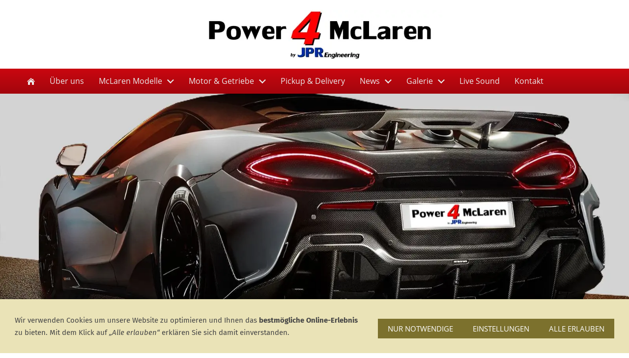

--- FILE ---
content_type: text/html; charset=utf-8
request_url: https://power4mclaren.de/content/mclaren-modelle/mclaren-600-lt/
body_size: 7317
content:
<!DOCTYPE html> <html lang="de" class="sqr"> <head> <meta charset="UTF-8"> <title>Power4Mclaren McLaren 600 LT - </title> <meta name="viewport" content="width=device-width, initial-scale=1.0"> <link rel="canonical" href="https://power4mclaren.de/content/mclaren-modelle/mclaren-600-lt/"> <link rel="icon" sizes="16x16" href="../../../images/pictures/system/15.png?w=16&amp;h=16&amp;r=3&amp;s=2ba7d81ddd83d7562fcb1a3919b4b94d8bad8aa0"> <link rel="icon" sizes="32x32" href="../../../images/pictures/system/15.png?w=32&amp;h=32&amp;r=3&amp;s=a2c9aa36ce4061e741bde80db49b81dee692fd39"> <link rel="icon" sizes="48x48" href="../../../images/pictures/system/15.png?w=48&amp;h=48&amp;r=3&amp;s=d2ed2439490910631d2969a5aab3bbc25d55ecc4"> <link rel="icon" sizes="96x96" href="../../../images/pictures/system/15.png?w=96&amp;h=96&amp;r=3&amp;s=b84cdc0f3579654325ffa48e7b5c69533cae1901"> <link rel="icon" sizes="144x144" href="../../../images/pictures/system/15.png?w=144&amp;h=144&amp;r=3&amp;s=df09ed43e239a0b17a81f1009d11d06ea82f3e18"> <link rel="icon" sizes="196x196" href="../../../images/pictures/system/power4mclaren.png?w=192&amp;h=192&amp;r=3&amp;s=bfb9fc374ba63c4614dafb60f0925725972949ce"> <link rel="apple-touch-icon" sizes="152x152" href="../../../images/pictures/system/power4mclaren.png?w=152&amp;h=152&amp;r=3&amp;s=a0bea26de2fd987eefec822e380bc711410068b4"> <link rel="apple-touch-icon" sizes="167x167" href="../../../images/pictures/system/power4mclaren.png?w=167&amp;h=167&amp;r=3&amp;s=72c37cd646dffdda489cf76ec172fdc39972f59c"> <link rel="apple-touch-icon" href="../../../images/pictures/system/power4mclaren.png?w=180&amp;h=180&amp;r=3&amp;s=90bdaf3f2311592bb9a6474bba3731bb36521fbc"> <meta name="generator" content="www.frankencom.net"> <meta name="author" content="Hubertus Dziuk"> <meta name="copyright" content="www.frankencom.de - Hubertus Dziuk"> <meta name="description" content="35 Jahren Erfahrung im professionellen Motortuning -Mercedes, Porsche, BMW, Bentley, Lamborghini, Maserati und McLaren."> <meta name="keywords" content="McLaren, Mc Laren Leitungssteigerung, power4mclaren, McLaren Tuning, McLaren Leistungs-Optimierung, McLaren Kennfeldoptimierung"> <link rel="stylesheet" href="../../../classes/plugins/ngpluginlightbox/css/"> <link rel="stylesheet" href="../../../classes/plugins/ngplugintypography/css/"> <link rel="stylesheet" href="../../../classes/plugins/ngpluginlazyload/css/style.css"> <link rel="stylesheet" href="../../../classes/plugins/ngplugincookiewarning/css/"> <link rel="stylesheet" href="../../../classes/plugins/ngpluginlayout/ngpluginlayoutflexr/css/"> <link rel="stylesheet" href="../../../classes/plugins/ngpluginparagraph/ngpluginparagraphtext/css/sqrstyle.css"> <link rel="stylesheet" href="../../../classes/plugins/ngpluginparagraph/ngpluginparagraphtable/css/"> <link rel="stylesheet" href="../../../classes/plugins/ngplugincontainer/ngplugincontainertab/css/"> <link rel="stylesheet" href="../../../classes/plugins/ngpluginparagraph/ngpluginparagraphslider/css/style.css"> <link rel="stylesheet" href="../../../classes/plugins/ngplugintypography/css/fjallaone.css"> <link rel="stylesheet" href="../../../classes/plugins/ngplugintypography/css/roboto.css"> <script src="../../../js/jquery.js"></script> <script src="../../../classes/plugins/ngpluginlightbox/js/lightbox.js"></script> <script src="../../../classes/plugins/ngpluginlazyload/js/lazyload.js"></script> <script src="../../../classes/plugins/ngpluginprotectpictures/js/protectpictures.js"></script> <script src="../../../classes/plugins/ngplugincookiewarning/js/"></script> <script src="../../../classes/plugins/ngpluginlayout/ngpluginlayoutflexr/js/sliderfixed.js"></script> <script src="../../../classes/plugins/ngpluginlayout/ngpluginlayoutflexr/js/super.js"></script> <script src="../../../classes/plugins/ngplugincontainer/ngplugincontainertab/js/tab.js"></script> <script src="../../../classes/plugins/ngpluginparagraph/ngpluginparagraphslider/js/slider.js"></script> <style> <!-- #w7e370c062703bbbad04665663244726 .ngpluginslidernext { background-image: url(../../../classes/plugins/ngpluginparagraph/ngpluginparagraphslider/img/?f=nextdefault&ca=ffffff&cb=000000);} #w7e370c062703bbbad04665663244726 .ngpluginsliderprev { background-image: url(../../../classes/plugins/ngpluginparagraph/ngpluginparagraphslider/img/?f=prevdefault&ca=ffffff&cb=000000);} #w7e370c062703bbbad04665663244726 .ngpluginslidercontrols a { background-image: url(../../../classes/plugins/ngpluginparagraph/ngpluginparagraphslider/img/?f=bulletdefault&ca=afafaf&cb=d7d7d7); } #w7e370c062703bbbad04665663244726 .ngpluginsliderh2 span { background: rgba(0,0,0,0.5); padding: 0 4px } #w7e370c062703bbbad04665663244726 .ngpluginsliderh1 { font: 36px Raleway,Verdana,Helvetica,sans-serif; color: #ffffff; text-shadow: 1px 1px 3px #000000; } #w7e370c062703bbbad04665663244726 .ngpluginsliderh2 { font: 18px Raleway,Verdana,Helvetica,sans-serif; color: #ffffff; text-transform: uppercase; padding-top: 4px; } #w7e370c062703bbbad04665663244726 .ngpluginslidercaptions { padding: 20px; } --> </style> </head> <body> <div id="outercontainer"> <div id="filltop"> <div id="logocontainer"> <div id="logo"><a href="../../"><img width="520" height="100" src="../../../images/pictures/w7e19190c09150003617488df04835b4/Logo1.jpg?w=520&amp;h=100&amp;s=160f7df024eccdba07f9adc1e26cfee023ce528e" alt="" ></a></div> </div> <div id="navplaceholder"></div> <div id="navcontainer"> <div id="nav" data-animate="true"> <div> <a href="#" class="sqrnavhide">MENÜ</a> <a href="#" class="sqrnavshow">MENÜ</a> </div> <ul> <li class="sqrnavhome"><a title="Startseite" href="../../../"><span>Startseite</span></a></li> <li> <a href="../../ueber-uns/"> <span>Über uns</span> </a> </li> <li> <a href="../"> <span>McLaren Modelle</span> </a> <div class="sqrnavfill"> <div> <ul> <li> <a href="../mclaren-540/"> <span>McLaren 540</span> </a> </li> <li> <a href="../mclaren-570/"> <span>McLaren 570</span> </a> </li> <li> <a href="../mclaren-570-umbau-gt4/"> <span>McLaren 570S GT4</span> </a> </li> <li> <a href="./"> <span>McLaren 600 LT</span> </a> </li> <li> <a href="../mclaren-atura/"> <span>McLaren Artura</span> </a> </li> <li> <a href="../mclaren-650/"> <span>McLaren 650</span> </a> </li> <li> <a href="../mclaren-675/"> <span>McLaren 675</span> </a> </li> <li> <a href="../mclaren-720/"> <span>McLaren 720</span> </a> </li> <li> <a href="../mclaren-750-s/"> <span>McLaren 750 S</span> </a> </li> <li> <a href="../mclaren-765-lt/"> <span>McLaren 765 LT</span> </a> </li> <li> <a href="../mclaren-gt/"> <span>McLaren GT</span> </a> </li> <li> <a href="../mclaren-mp4-12c/"> <span>McLaren MP4-12C</span> </a> </li> </ul> </div> </div> </li> <li> <a href="../../motor-und-getriebe-technick/"> <span>Motor &amp; Getriebe</span> </a> <div class="sqrnavfill"> <div> <ul> <li> <a href="../../motor-und-getriebe-technick/motor/"> <span>Motor</span> </a> </li> <li> <a href="../../motor-und-getriebe-technick/getriebe/"> <span>Getriebe</span> </a> </li> <li> <a href="../../motor-und-getriebe-technick/bremsen/"> <span>Bremsen</span> </a> </li> <li> <a href="../../motor-und-getriebe-technick/auspuff/"> <span>Auspuff</span> </a> </li> </ul> </div> </div> </li> <li> <a href="../../pickup-_-delivery/"> <span>Pickup &amp; Delivery</span> </a> </li> <li> <a href="../../news/"> <span>News</span> </a> <div class="sqrnavfill"> <div> <ul> <li> <a href="../../news/scc-lahr/"> <span>SCC Lahr</span> </a> </li> <li> <a href="../../news/scc500-zweibruecken/"> <span>SCC500 Zweibrücken</span> </a> </li> <li> <a href="../../news/scc500-lausitzring/"> <span>SCC500 Lausitzring</span> </a> </li> <li> <a href="../../news/doerr-group-day/"> <span>Dörr Group Day</span> </a> </li> <li> <a href="../../news/tuner-grand-prix-hockenheim/"> <span>Tuner Grand Prix Hockenheim</span> </a> </li> </ul> </div> </div> </li> <li> <a href="../../galerie/"> <span>Galerie</span> </a> <div class="sqrnavfill"> <div> <ul> <li> <a href="../../galerie/bilder/"> <span>Bilder</span> </a> </li> <li> <a href="../../galerie/videos/"> <span>Videos</span> </a> </li> </ul> </div> </div> </li> <li> <a href="../../live-sound/"> <span>Live Sound</span> </a> </li> <li> <a href="../../kontakt/"> <span>Kontakt</span> </a> </li> </ul> </div> </div> <div id="eyecatchercontainer"> <div id="eyecatcher" data-mobilewidth="1024" data-size="0" data-ratiodesktop="3.000" data-ratiomobile="1.778" data-autoprogress="3"> <div id="eyecatcherstage"> <img class="eyecatcherchild" src="../../../images/pictures/w7e1b080e1414003e625f37fbe9178ef/600LT%20rear%20mod.jpg?w=1920&amp;r=1&amp;s=f67801b10a68d7b527a0f61c69b9718983a8878a" data-src-desktop="../../../images/pictures/w7e1b080e1414003e625f37fbe9178ef/600LT%20rear%20mod.jpg?w=1920&amp;r=1&amp;s=f67801b10a68d7b527a0f61c69b9718983a8878a" data-src-mobile="../../../images/pictures/w7e1b080e1414003e625f37fbe9178ef/600LT%20rear%20mod.jpg?w=1024&amp;r=6&amp;s=8858c9460cc68383f8fa01e95a841e588b981fb9" alt=""> </div> </div> </div> </div> <div id="contentcontainercontainer"> <div id="contentcontainer" > <div id="contentbox"> <div id="maincontainer"> <div id="main" class="sqrmain1col "> <div id="content"> <div class="sqrallwaysboxed " > <a class="ngpar" id="ngparw7e370c060d2901b5904665663244726"></a> <div class="paragraph" style="margin-bottom:30px;"> <p style="font-family:'Times New Roman',Times,Georgia,serif;font-size:16px"><span style="font-family:'Fjalla One',Verdana,Helvetica,sans-serif;font-size:36px;color:#b3a341">McLaren 600LT</span></p> <div class="clearfix"></div> </div> </div> <div class="sqrallwaysboxed " > <a class="ngpar" id="ngparw7e410e0a111e7ebee42130305070463"></a> <div class="paragraph" style=""><div class="tablecontainer"><table class="paragraphtable paragraphtablealtrows" style="width:100%;"><thead><tr><th class="header" style="width:22.75%;"> <p><span style="font-family:Verdana,Geneva,sans-serif;font-size:12px">Tech. Daten</span></p> </th><th class="header" style="width:22.75%;"> <p><span style="font-family:Verdana,Geneva,sans-serif;font-size:12px">Herstellerangaben:</span></p> </th><th class="header" style="width:22.75%;"> <p><span style="font-family:Verdana,Geneva,sans-serif;font-size:12px">Software</span></p> </th><th class="header" style="width:22.75%;"> <p><span style="font-family:Verdana,Geneva,sans-serif;font-size:12px">Software + Downpipes + Turbo</span></p> </th></tr></thead><tbody><tr><td style="width:22.75%;"> <p>Motor</p> </td><td style="width:22.75%;"> <p>M838TE</p> </td><td style="width:22.75%;"> &nbsp; </td><td style="width:22.75%;"> &nbsp; </td></tr><tr><td style="width:22.75%;"> <p>Hubraum (cm³)</p> </td><td style="width:22.75%;"> <p>3.799</p> </td><td style="width:22.75%;"> &nbsp; </td><td style="width:22.75%;"> &nbsp; </td></tr><tr><td style="width:22.75%;"> <p>Max. U/min</p> </td><td style="width:22.75%;"> <p>8.500</p> </td><td style="width:22.75%;"> &nbsp; </td><td style="width:22.75%;"> &nbsp; </td></tr><tr><td style="width:22.75%;"> <p>Leistung</p> </td><td style="width:22.75%;"> <p>600 PS bei 7.500 U/min</p> </td><td style="width:22.75%;"> <p>700 PS (+130 PS)</p> </td><td style="width:22.75%;"> <p>850 PS (+125 PS)</p> </td></tr><tr><td style="width:22.75%;"> </td><td style="width:22.75%;"> <p>441 Kw</p> </td><td style="width:22.75%;"> <p>515 Kw (+ 74 kW) </p> </td><td style="width:22.75%;"> <p>625 Kw (+92 Kw)</p> </td></tr><tr><td style="width:22.75%;"> <p>Drehmoment</p> </td><td style="width:22.75%;"> <p>620 Nm bei 5.500 bis 6500 U/min</p> </td><td style="width:22.75%;"> <p>830 Nm (+180 Nm) </p> </td><td style="width:22.75%;"> <p>940 Nm (+ 100 Nm)</p> </td></tr></tbody></table></div></div> </div> <div class="sqrallwaysboxed " > <a class="ngpar" id="ngparw7e410e0a111eac23442130305070463"></a> <div class="paragraph" style=""><div class="tablecontainer"><table class="paragraphtable paragraphtablealtrows" style="width:100%;"><thead><tr><th class="header" style="width:22.75%;"> <p><span style="font-size:12px">Fahrleistungen:</span></p> </th><th class="header" style="width:22.75%;"> &nbsp; </th><th class="header" style="width:22.75%;"> &nbsp; </th><th class="header" style="width:22.75%;"> &nbsp; </th></tr></thead><tbody><tr><td style="width:22.75%;"> <p>Höchstgeschwindigkeit </p> </td><td style="width:22.75%;"> <p>328 km/h</p> </td><td style="width:22.75%;"> <p>k. A.</p> </td><td style="width:22.75%;"> &nbsp; </td></tr><tr><td style="width:22.75%;"> <p>0-100 km/h </p> </td><td style="width:22.75%;"> <p>3,5 Sek.</p> </td><td style="width:22.75%;"> <p>2,9 Sek.</p> </td><td style="width:22.75%;"> <p>2,8 Sek.</p> </td></tr><tr><td style="width:22.75%;"> <p>0-200 km/h </p> </td><td style="width:22.75%;"> <p>10,5 Sek. </p> </td><td style="width:22.75%;"> <p>7,7 Sek.</p> </td><td style="width:22.75%;"> <p>7,0 Sek.</p> </td></tr><tr><td style="width:22.75%;"> <p>100-200 km/h </p> </td><td style="width:22.75%;"> <p>5,8 Sek.</p> </td><td style="width:22.75%;"> <p>4,8 Sek.</p> </td><td style="width:22.75%;"> <p>4,0 - 4,2 Sek.</p> </td></tr><tr><td style="width:22.75%;"> <p>0-300 km/h</p> </td><td style="width:22.75%;"> <p>k. A. </p> </td><td style="width:22.75%;"> <p>19,8 Sek.</p> </td><td style="width:22.75%;"> <p>16,7 Sek.</p> </td></tr></tbody></table></div></div> </div> <div class="tabs_default sqrmobilefullwidth"> <ul class="sqrmobileboxedimportant tab"> <li><a href="#w7e78090f132c000fbd4b2b5286c9d91" class="tabselected">Software + Downpipes</a></li> <li><a href="#w7e78090f132c000fb51b517b36dc0a4">Software + Downpipes + Turboumbau</a></li> <li><a href="#w7e78090f132c000fb2a14f0d0581fac">Fahrwerk</a></li> <li><a href="#w7e78090f132c000fba80ca67d76a444">Stahl-Bremsscheiben</a></li> <li><a href="#w7e78090f132c000fb58754768f5946c">Diagnose</a></li> </ul> <div class="tabcontainer sqrdesktopremovebox"> <div class="tabarea" id="w7e78090f132c000fbd4b2b5286c9d91"> <div class="sqrallwaysboxed " > <a class="ngpar" id="ngparw7e370c0717217e8de04665663244726"></a> <div class="paragraph" style=""> <p style="font-family:Calibri,Candara,'Segoe','Segoe UI',Optima,Arial,sans-serif"><span style="font-family:'Fira Sans',Helvetica,sans-serif;color:#000000">200 HJS Katalysator Euro 6 Beschichtung</span><span style="font-family:Calibri,Candara,'Segoe','Segoe UI',Optima,Arial,sans-serif"><br></span><span style="font-family:'Fira Sans',Helvetica,sans-serif;color:#000000">für weniger Abgasgegendruck</span><span style="font-family:Calibri,Candara,'Segoe','Segoe UI',Optima,Arial,sans-serif"><br></span><span style="font-family:'Fira Sans',Helvetica,sans-serif;color:#000000">(für Export und Rennstrecke)</span></p><p style="font-family:Calibri,Candara,'Segoe','Segoe UI',Optima,Arial,sans-serif"><span style="font-family:'Fira Sans',Helvetica,sans-serif;color:#000000">Leistung ca. + 15 PS</span></p> <div class="clearfix"></div> </div> </div> </div> <div class="tabarea tabareaclosed" id="w7e78090f132c000fb51b517b36dc0a4"> <div class="sqrallwaysboxed " > <a class="ngpar" id="ngparw7e370c071528c6bb604665663244726"></a> <div class="paragraph" style=""> <p style="font-family:Calibri,Candara,'Segoe','Segoe UI',Optima,Arial,sans-serif"><span style="font-family:'Fira Sans',Helvetica,sans-serif;color:#000000">Wie vor plus:</span><span style="font-family:Calibri,Candara,'Segoe','Segoe UI',Optima,Arial,sans-serif"><br></span><span style="font-family:'Fira Sans',Helvetica,sans-serif;color:#000000">Turboladerumbau für mehr Luftmasse und höheren Ladedruck</span><span style="font-family:Calibri,Candara,'Segoe','Segoe UI',Optima,Arial,sans-serif"><br></span><span style="font-family:'Fira Sans',Helvetica,sans-serif;color:#000000">mit geänderter Wasserkühlung, </span><span style="font-family:Calibri,Candara,'Segoe','Segoe UI',Optima,Arial,sans-serif"><br></span><span style="font-family:'Fira Sans',Helvetica,sans-serif;color:#000000">größerem Ölkühler und</span><span style="font-family:Calibri,Candara,'Segoe','Segoe UI',Optima,Arial,sans-serif"><br></span><span style="font-family:'Fira Sans',Helvetica,sans-serif;color:#000000">bearbeiteter Wasserpumpe mit größerem Durchsatz</span></p><p style="font-family:Calibri,Candara,'Segoe','Segoe UI',Optima,Arial,sans-serif"><span style="font-family:'Fira Sans',Helvetica,sans-serif;color:#000000">McLaren 600LT 725 PS plus 125 PS = 850 PS / 900 Nm</span></p> <div class="clearfix"></div> </div> </div> <div class="sqrmobilefullwidth " > <a class="ngpar" id="ngparw7e370c0715290dcb904665663244726"></a> <div class="paragraph" style=""><div style="position: relative"> <a title="" href="../../../images/pictures/Turbo-Kit.jpg" class="gallery"> <img alt="" data-src="../../../images/pictures/Turbo-Kit.jpg?w=1158&amp;h=726&amp;s=976d4ec1dfc222cec8b3d9e93cb608c26c08b4b9" src="../../../classes/plugins/ngpluginlazyload/img/trans.gif" class="picture nglazyload" width="1158" height="726" style="width:100%;height:auto;" > </a> <div class="sqrmobileboxed"> </div> </div></div> </div> </div> <div class="tabarea tabareaclosed" id="w7e78090f132c000fb2a14f0d0581fac"> <div class="sqrallwaysboxed " > <a class="ngpar" id="ngparw7e370c071527d098f04665663244726"></a> <div class="paragraph" style=""> <p style="font-family:Calibri,Candara,'Segoe','Segoe UI',Optima,Arial,sans-serif"><span style="font-family:'Fira Sans',Helvetica,sans-serif;color:#000000">Für sportlich ambitionierte Fahrer (auch Rennstrecke)</span><span style="font-family:Calibri,Candara,'Segoe','Segoe UI',Optima,Arial,sans-serif"><br></span><span style="font-family:'Fira Sans',Helvetica,sans-serif;color:#000000">in verschiedenen Stufen nach Kunden-Wunsch ausführbar.</span><span style="font-family:Calibri,Candara,'Segoe','Segoe UI',Optima,Arial,sans-serif"><br></span><span style="font-family:'Fira Sans',Helvetica,sans-serif;color:#000000">Tieferlegung 15 bis 20 MM (Spezialanfertigung)</span><span style="font-family:Calibri,Candara,'Segoe','Segoe UI',Optima,Arial,sans-serif"><br></span><span style="font-family:'Fira Sans',Helvetica,sans-serif;color:#000000">Spur-, Sturz- und Höhenveränderung für perfekte Straßenlage.</span></p><p style="font-family:Calibri,Candara,'Segoe','Segoe UI',Optima,Arial,sans-serif"><span style="font-family:'Fira Sans',Helvetica,sans-serif;color:#000000">Von optimierter Straßentauglichkeit bis zur reinen Rennabstimmung.</span><span style="font-family:Calibri,Candara,'Segoe','Segoe UI',Optima,Arial,sans-serif"><br></span><span style="font-family:'Fira Sans',Helvetica,sans-serif;color:#000000">Das für McLaren typische Untersteuern wird komplett eliminiert.</span></p> <div class="clearfix"></div> </div> </div> <div class="sqrmobilefullwidth " > <a class="ngpar" id="ngparw7e370c0715281718604665663244726"></a> <div class="paragraph" style=""><div style="position: relative"> <img alt="" data-src="../../../images/pictures/w7e2b1b10063a0019cc445bf49fe1ee0/Gusenbauer%20350.jpg?w=830&amp;h=350&amp;s=1dcdbf7b9ba838621decb473e1a799735176e8d4" src="../../../classes/plugins/ngpluginlazyload/img/trans.gif" class="picture nglazyload" width="830" height="350" style="width:100%;height:auto;" > <div class="sqrmobileboxed"> </div> </div></div> </div> <div class="sqrallwaysboxed " > <a class="ngpar" id="ngparw7e370c07152851e1c04665663244726"></a> <div class="paragraph" style=""> <p style="font-family:Calibri,Candara,'Segoe','Segoe UI',Optima,Arial,sans-serif"><span style="font-family:'Fira Sans',Helvetica,sans-serif">Werner Gusenbauer - DCMS GmbH </span></p> <div class="clearfix"></div> </div> </div> <div class="sqrallwaysboxed " > <a class="ngpar" id="ngparw7e370c0715288cbb404665663244726"></a> <div class="paragraph" style=""> <p style="font-family:Calibri,Candara,'Segoe','Segoe UI',Optima,Arial,sans-serif"><span style="font-weight:bold;font-family:'Fira Sans',Helvetica,sans-serif">Meine Rezension:</span></p><p style="font-family:Calibri,Candara,'Segoe','Segoe UI',Optima,Arial,sans-serif"><span style="font-family:'Fira Sans',Helvetica,sans-serif;color:#000000">Ich durfte den McLaren 570 S von Power4McLaren zweimal auf meiner</span><span style="font-family:Calibri,Candara,'Segoe','Segoe UI',Optima,Arial,sans-serif"><br></span><span style="font-family:'Fira Sans',Helvetica,sans-serif;color:#000000">Hausstrecke, der Nordschleife testen. Nach Optimierung des Fahrwerks</span><span style="font-family:Calibri,Candara,'Segoe','Segoe UI',Optima,Arial,sans-serif"><br></span><span style="font-family:'Fira Sans',Helvetica,sans-serif;color:#000000">sowie weiterer Leistungssteigerung auf inzwischen 760 PS war der </span><span style="font-family:Calibri,Candara,'Segoe','Segoe UI',Optima,Arial,sans-serif"><br></span><span style="font-family:'Fira Sans',Helvetica,sans-serif;color:#000000">Supersportler nicht nur deutlich spurtstärker – Stichwort „Anfahrt </span><span style="font-family:Calibri,Candara,'Segoe','Segoe UI',Optima,Arial,sans-serif"><br></span><span style="font-family:'Fira Sans',Helvetica,sans-serif;color:#000000">Schwedenkreuz mit 275 km/h“ sondern auch das McLaren typische</span><span style="font-family:Calibri,Candara,'Segoe','Segoe UI',Optima,Arial,sans-serif"><br></span><span style="font-family:'Fira Sans',Helvetica,sans-serif;color:#000000">Untersteuern mit der leicht unterdimensionierten Vorderachsbereifung </span><span style="font-family:Calibri,Candara,'Segoe','Segoe UI',Optima,Arial,sans-serif"><br></span><span style="font-family:'Fira Sans',Helvetica,sans-serif;color:#000000">225/35 R 19 komplett verschwunden. </span></p><p style="font-family:Calibri,Candara,'Segoe','Segoe UI',Optima,Arial,sans-serif"><span style="font-family:'Fira Sans',Helvetica,sans-serif;color:#000000">Gratulation an Joachim Reiling, </span><span style="font-family:Calibri,Candara,'Segoe','Segoe UI',Optima,Arial,sans-serif"><br></span><span style="font-family:'Fira Sans',Helvetica,sans-serif;color:#000000">dem unermüdlichen Tüftler und Gründer von Power4McLaren zu dieser</span><span style="font-family:Calibri,Candara,'Segoe','Segoe UI',Optima,Arial,sans-serif"><br></span><span style="font-family:'Fira Sans',Helvetica,sans-serif;color:#000000">respektablen Leistung – ein nun für überschaubares Budget veredelter</span><span style="font-family:Calibri,Candara,'Segoe','Segoe UI',Optima,Arial,sans-serif"><br></span><span style="font-family:'Fira Sans',Helvetica,sans-serif;color:#000000">Supersportwagen absolut alltagstauglich.</span></p><p style="font-family:Calibri,Candara,'Segoe','Segoe UI',Optima,Arial,sans-serif"><span style="font-family:'Fira Sans',Helvetica,sans-serif;color:#000000">Werner Gusenbauer</span><span style="font-family:Calibri,Candara,'Segoe','Segoe UI',Optima,Arial,sans-serif"><br></span><span style="font-family:'Fira Sans',Helvetica,sans-serif;color:#000000">DCMS GmbH</span></p> <div class="clearfix"></div> </div> </div> </div> <div class="tabarea tabareaclosed" id="w7e78090f132c000fba80ca67d76a444"> <div class="sqrallwaysboxed " > <a class="ngpar" id="ngparw7e370c0715276ed5804665663244726"></a> <div class="paragraph" style=""> <p style="font-family:Calibri,Candara,'Segoe','Segoe UI',Optima,Arial,sans-serif"><span style="font-weight:bold;font-family:'Fira Sans',Helvetica,sans-serif">Austausch-Bremsscheiben Set Stahl</span></p><p style="font-family:Calibri,Candara,'Segoe','Segoe UI',Optima,Arial,sans-serif"><span style="font-family:'Fira Sans',Helvetica,sans-serif;color:#000000">gewichtsoptimierte Stahlbremsscheiben für Sporteinsatz </span><br><span style="font-family:'Fira Sans',Helvetica,sans-serif;color:#000000">mit spezieller Lüftungstechnik für geringeres Fading</span><br><span style="font-family:'Fira Sans',Helvetica,sans-serif;color:#000000">gleiche Bremswirkung wie bei der Keramik-Bremse</span><br><span style="font-family:'Fira Sans',Helvetica,sans-serif;color:#000000">besseres Ansprechverhalten der kalten Bremse</span><br><span style="font-family:'Fira Sans',Helvetica,sans-serif;color:#000000">original Bremssättel werden beibehalten</span><br><span style="font-family:'Fira Sans',Helvetica,sans-serif;color:#000000">einfache Tausch-Montage</span><br><span style="font-family:'Fira Sans',Helvetica,sans-serif;color:#000000">besseres Kosten/Nutzenverhältnis</span></p><p style="font-family:Calibri,Candara,'Segoe','Segoe UI',Optima,Arial,sans-serif"><span style="font-family:'Fira Sans',Helvetica,sans-serif;color:#000000">Preis auf Anfrage</span></p> <div class="clearfix"></div> </div> </div> <div class="sqrmobilefullwidth " > <a class="ngpar" id="ngparw7e370c07152795d1904665663244726"></a> <div class="paragraph" style=""><div style="position: relative"> <img alt="" data-src="../../../images/pictures/w7e310a101b260024d04cf56377152c7/Bremsscheiben%20v-h.jpg?w=1158&amp;h=405&amp;s=262421f3a9daa708328b445fab8a6977e7f32a98" src="../../../classes/plugins/ngpluginlazyload/img/trans.gif" class="picture nglazyload" width="1158" height="405" style="width:100%;height:auto;" > <div class="sqrmobileboxed"> </div> </div></div> </div> <div class="sqrallwaysboxed " > <a class="ngpar" id="ngparw7e370c06132334b3804665663244726"></a> <div class="paragraph" style=""> <p><span style="color:#000000">Alle Angaben zu Motorleistung, Drehmoment und Fahrleistungen sind Richtwerte</span><br><span style="color:#000000">die je nach Serienzustand des angelieferten Fahrzeuges und klimatischen Bedingungen </span><br><span style="color:#000000">wie Außentemperatur und Luftfeuchtigtigkeit variieren können. </span><br><br><span style="color:#000000">Deswegen wird bei jedem Fahrzeug eine Eingangs- und Ausgangsmessung durchgeführt.</span><br><span style="color:#000000">Da diese Werte von Fahrzeug zu Fahrzeug unterschiedlich sind kann so dokumentiert werden wie sich die Leistungswerte verändern. Wir machen deswegen keine festen Angaben zu den neuen Leistungswerten sondern geben an welcher Leistungszuwachs erzielt wird.</span></p><p><span style="color:#000000">Die individuelle Motor-Applikation ist zeitaufwendig. Deswegen benötigen wir jedes Fahrzeug für 3 bis 4 Tage. </span></p><p><span style="color:#000000">Die Preise für Ihren Typ bitte anfragen.</span></p> <div class="clearfix"></div> </div> </div> </div> <div class="tabarea tabareaclosed" id="w7e78090f132c000fb58754768f5946c"> <div class="sqrmobilefullwidth " > <a class="ngpar" id="ngparw7e46030b372a11cf164583267705181"></a> <div class="paragraph" style="margin-bottom:30px;"><div style="position: relative"> <img alt="" data-src="../../../images/pictures/w7e46030d2d1a0039eb5f8530dd2b3a9/McLaren-Diagnose2.jpg?w=1158&amp;h=323&amp;s=69ec33edb4451c76925f10c3fcd8d6e5d8d7fcc4" src="../../../classes/plugins/ngpluginlazyload/img/trans.gif" class="picture nglazyload" width="1158" height="323" style="width:100%;height:auto;" > <div class="sqrmobileboxed"> </div> </div></div> </div> <div class="sqrallwaysboxed " > <a class="ngpar" id="ngparw7e46030b372a37bb564583267705181"></a> <div class="paragraph" style="margin-bottom:30px;"> <p style="font-style:italic;font-family:Roboto,Tahoma,Helvetica,sans-serif;font-size:24px;text-align:center"><span style="font-family:'Fira Sans',Helvetica,sans-serif">Power4McLaren steht für höchste Qualität.</span></p><p style="font-family:Roboto,Tahoma,Helvetica,sans-serif;font-size:16px;text-align:justify"><span style="font-family:'Fira Sans',Helvetica,sans-serif">Wir sind stets dabei unsere Hard- sowie Software zu aktualisieren, um Ihnen einen noch besseren Service anbieten zu können. Durch unser Diagnosegerät ist es uns möglich, vor- sowie nach dem Tuning alle gängigen Modelle des Premium-Herstellers McLaren innerhalb nur kürzester Zeit präzise auf Fehler zu untersuchen. Zusätzlich kann das Fahrzeug in den Prüfstand-Modus versetzt werden, um die anliegende Leistung exakt zu messen. Dies ist ein essentieller Prozessschritt, durch den wir Ihnen die lange Haltbarkeit und optimale Funktionsfähigkeit des Motors gewährleisten können. Nur so ist es uns möglich, Ihnen nachhaltiges Tuning anzubieten und die bestmögliche Leistung Ihres Fahrzeugs zu entfalten.</span></p> <div class="clearfix"></div> </div> </div> <div class="sqrallwaysboxed " > <a class="ngpar" id="ngparw7e46030b372a5bf2264583267705181"></a> <div class="paragraph" style="margin-bottom:30px;"><div class="tablecontainer"><table class="paragraphtable" style="width:100%;"><tbody><tr><td style="width:47.67%;text-align:center;vertical-align:middle;"> <a href="../../../images/pictures/w7e46030d2d1a0039eb5f8530dd2b3a9/IMG_20200530_132340.jpg" class="gallery"><img data-src="../../../images/pictures/w7e46030d2d1a0039eb5f8530dd2b3a9/IMG_20200530_132340.jpg?w=552&amp;s=dd59f605b28e303a24e37abcced37a3e6073b120" src="../../../classes/plugins/ngpluginlazyload/img/trans.gif" width="552" height="414" alt="" class="nglazyload" style="width:100%;height:auto;"></a> </td><td style="width:47.67%;text-align:center;vertical-align:middle;"> <a href="../../../images/pictures/w7e46030d2d1a0039eb5f8530dd2b3a9/IMG_20200530_132422.jpg" class="gallery"><img data-src="../../../images/pictures/w7e46030d2d1a0039eb5f8530dd2b3a9/IMG_20200530_132422.jpg?w=552&amp;s=1c025a3330058a1e5f816b7e431f87e140df01ee" src="../../../classes/plugins/ngpluginlazyload/img/trans.gif" width="552" height="414" alt="" class="nglazyload" style="width:100%;height:auto;"></a> </td></tr></tbody></table></div></div> </div> <div class="sqrallwaysboxed " > <a class="ngpar" id="ngparw7e46030b372a7e08064583267705181"></a> <div class="paragraph" style="margin-bottom:30px;"> <p style="font-family:Roboto,Tahoma,Helvetica,sans-serif;font-size:16px;text-align:justify"><span style="font-family:'Fira Sans',Helvetica,sans-serif">Bei Fragen rund um die Leistungsoptimierung Ihres Fahrzeugs können Sie sich jederzeit bei uns melden. Durch unsere 35-jährige Erfahrung im professionellen Motor-Tuning sind wir Ihr Experte für alle Modelle des Herstellers McLaren.</span></p> <div class="clearfix"></div> </div> </div> </div> </div> </div> <div class="sqrallwaysboxed " > <a class="ngpar" id="ngparw7e370c071e0c04a8804665663244726"></a> <div class="paragraph" style=""> <p style="font-size:12px"><span style="font-size:16px">Alle Angaben zu Motorleistung, Drehmoment und Fahrleistungen sind Richtwerte</span><span style="font-size:12px"><span style="font-size:16px"/><br></span><span style="font-size:16px">die je nach Zustand des angelieferten Fahrzeuges und den klimatischen Bedingungen: </span><span style="font-size:12px"><span style="font-size:16px"/><br></span><span style="font-size:16px">Außentemperatur, Luftfeuchtigkeit und montierten Reifen variieren können. </span><span style="font-size:12px"><span style="font-size:16px"/><br><br></span><span style="font-size:16px">Deswegen wird bei jedem Fahrzeug eine Eingangs- und Ausgangsmessung durchgeführt.</span></p><p style="font-size:13.3333333333333px"><span style="font-size:16px">Die individuelle Motor-Applikation ist zeitaufwendig. Deswegen benötigen wir jedes Fahrzeug für 3 bis 4 Tage. </span><span style="font-size:13.3333333333333px"><span style="font-size:16px"/><br></span><span style="font-size:16px">Die Preise für Ihren Typ bitte anfragen.</span></p> <div class="clearfix"></div> </div> </div> <div class="sqrmobilefullwidth " > <a class="ngpar" id="ngparw7e370c062703bbbad04665663244726"></a> <div class="paragraph" style=""><div class="ngpluginslider" id="w7e370c062703bbbad04665663244726" data-delay="0"> <div class="ngpluginsliderstage" data-ratio="1.7777777777778"> <ul> <li> <img alt="" src="../../../images/pictures/w7e1b080e1414003e625f37fbe9178ef/600LT%20open.jpg?w=1200&amp;h=675&amp;r=6&amp;s=a7a71c0b922b832f34e2e7ccd05521623de3cbfe" width="1200" height="675"> <div class="ngpluginslidercaptions ngpluginsilderbottomleft"> <div class="ngpluginsliderh1"><span>McLaren</span></div><div class="ngpluginsliderh2"><span>600LT</span></div></div> </li> <li> <img alt="" src="../../../images/pictures/w7e1b080e1414003e625f37fbe9178ef/600LT%20rear%20mod.jpg?w=1200&amp;h=675&amp;r=6&amp;s=2b9c981fe4e79fe593ba5c96e0d99d79e93625a4" width="1200" height="675"> <div class="ngpluginslidercaptions ngpluginsilderbottomleft"> <div class="ngpluginsliderh1"><span>McLaren</span></div><div class="ngpluginsliderh2"><span>600LT</span></div></div> </li> </ul> <a href="#" class="ngpluginslidernext" title="Weiter"></a> <a href="#" class="ngpluginsliderprev" title="Zurück"></a> </div> <div class="ngpluginslidercontrols" style="width: 40px"> <a href="#" aria-label="1"></a> <a href="#" aria-label="2"></a> <div class="clearfix"></div> </div> </div></div> </div> </div> </div> </div> </div> </div> </div> <div id="commoncontainer"> <div id="common"> <ul class="sqrcommonnav"> </ul> <div class="ngcustomfooter"> <div class="ngcustomfooterrow ngcustomfooterrow3columns"> <div class="ngcustomfootercolumn"> <div class="ngcustomfooterelement ngcustomfooterelementtext" style="margin-top:0px;margin-bottom:10px"> <h3>Kontakt</h3> <p style="font-family:Verdana,Geneva,sans-serif;font-size:15px"><span style="font-family:'Fjalla One',Verdana,Helvetica,sans-serif;font-size:20px">Power4McLaren</span><br>Telefon: <a href="tel:+4972311679170">+49 7231 16 79 170</a><br>Mobil: <a href="tel:+4915253842851">+49 152 53 84 28 51</a></p><p>E-Mail: <a href="mailto:kontakt@power4mclaren.de">kontakt@power4mclaren.de</a><br>Kontakt: <a href="../../kontakt/">Formular</a></p> </div> </div> <div class="ngcustomfootercolumn"> <div class="ngcustomfooterelement ngcustomfooterelementtext" style="margin-top:0px;margin-bottom:10px"> <h3>Unser Service</h3> <p><a href="../../pickup-_-delivery/">Pickup &amp; Delivery</a></p> </div> </div> <div class="ngcustomfootercolumn"> <div class="ngcustomfooterelement ngcustomfooterelementtext" style="margin-top:0px;margin-bottom:10px"> <h3>Navigation</h3> <p><a href="../../">Home</a> | <a href="../../../common/info/kooperationspartner/">Kooperationspartner</a> | <a href="../../../common/info/impressum/">Impressum</a> | <a href="../../../common/info/agb/">AGB</a> | <a href="../../../common/info/datenschutzerklaerung/">Datenschutz</a> | <a href="../../../common/info/cookies/">Cookie</a> | <a href="../../kontakt/">Kontakt</a> | <a href="../../galerie/">Galerie</a> | <a href="../../news/">News</a> | <a href="../mclaren-540/">McLaren 540</a> | <a href="../mclaren-570/">McLaren 570</a> | <a href="../mclaren-570-umbau-gt4/">McLaren 570S GT4</a> | <a href="">McLaren 60OLT</a> | <a href="../mclaren-atura/">McLaren Atura</a> | <a href="../mclaren-650/">McLaren 650</a> | <a href="../mclaren-675/">McLaren 675</a> | <a href="../mclaren-720/">McLaren 720</a> | <a href="../mclaren-750-s/">McLaren 750 S </a>| <a href="../mclaren-765-lt/">McLaren 765LT</a> | <a href="../mclaren-gt/">McLaren GT</a> | <a href="../mclaren-mp4-12c/">MP4-12C</a> | </p> </div> </div> </div> </div> </div> </div> </div> <div class="ngcookiewarning ngcookiewarningbottom" tabindex="-1"> <div class="ngcookiewarningcontent"> <div class="ngcookiewarningtext"> <p><span style="font-size:15px">Wir verwenden Cookies um unsere Website zu optimieren und Ihnen das </span><span style="font-weight:bold;font-size:15px">bestmögliche Online-Erlebnis</span><span style="font-size:15px"> zu bieten. Mit dem Klick auf </span><span style="font-style:italic;font-size:15px">„Alle erlauben“</span><span style="font-size:15px"> erklären Sie sich damit einverstanden.</span></p> </div> <div class="ngcookiewarningbuttons"> <button class="ngcookiewarningdecline">Nur notwendige</button> <a href="../../../common/info/cookies/index.html" class="ngcookiewarningsettings">Einstellungen</a> <button class="ngcookiewarningaccept">Alle erlauben</button> </div> </div> </div> </body> </html> 

--- FILE ---
content_type: text/css; charset=utf-8
request_url: https://power4mclaren.de/classes/plugins/ngplugintypography/css/
body_size: 861
content:
@import url("firasans.css"); @import url("raleway.css"); @import url("opensans.css"); img:-moz-loading { visibility: hidden; } a.ngpar { display: block; position: relative; top: -100px; visibility: hidden; } select:focus, textarea:focus, input:focus { outline: none; } input[type=checkbox]:focus, input[type=radio]:focus { outline: auto; } .sqpnavicon { width: 1.1em; height: 1.1em; display: inline-block; vertical-align: -0.18em; margin-right: 0.5em; border: 0; padding: 0; } .sqplinkicon { width: 1em; height: 1em; display: inline-block; vertical-align: -0.15em; margin-right: 0.2em; border: 0; padding: 0; } BODY { margin: 0; font: 16px 'Fira Sans',Helvetica,sans-serif; color: #464646; letter-spacing: 0px; } .clearfix { clear: both; } h1 { font: 48px Raleway,Verdana,Helvetica,sans-serif; color: #50491d; letter-spacing: 0px; margin: 0px 0 0px 0; line-height: 1.6; } h2 { font: 20px 'Fira Sans',Helvetica,sans-serif; color: #7c712d; text-transform: uppercase; letter-spacing: 0px; margin: 10px 0 10px 0; line-height: 1.6; } h3, h3>a { font: bold 16px 'Fira Sans',Helvetica,sans-serif; color: #7c712d; text-transform: uppercase; letter-spacing: 0px; margin: 10px 0 10px 0; line-height: 1.6; text-decoration: none; } h4 { font: 15px 'Fira Sans',Helvetica,sans-serif; color: #000000; text-transform: uppercase; letter-spacing: 0px; margin: 10px 0 10px 0; line-height: 1.6; } h5 { font: italic 15px 'Fira Sans',Helvetica,sans-serif; color: #000000; letter-spacing: 0px; margin: 10px 0 10px 0; line-height: 1.6; } h6 { font: 15px 'Fira Sans',Helvetica,sans-serif; color: #000000; letter-spacing: 0px; margin: 10px 0 10px 0; line-height: 1.6; } p { margin: 10px 0 10px 0; line-height: 1.6; } p a, .ngcontent a, a.nglink { font-weight: bold; color: #7c712d; text-decoration: none; } p a:hover, .ngcontent a:hover, a.nglink:hover { font-weight: bold; font-style: normal; text-transform: none; color: #395e8a; text-decoration: underline; } h3 a:hover { color: #395e8a; text-decoration: underline; } img.picture { display: block; border: 0; } a:focus-visible img.picture { filter: brightness(50%) contrast(75%); } .paragraph { margin-bottom: 10px; } .sqrlinkpreview { position: absolute; top: 0; left: -9999px; width: 320px; background-color: #464646; color: #ffffff; border-radius: 10px; box-sizing: border-box; z-index: 1900; pointer-events: none; } .sqrlinkpreview a, .sqrlinkpreview a:hover { color: #ffffff; } .sqrlinkpreviewbottom::after { content: ""; position: absolute; bottom: 100%; left: 50%; margin-left: -6px; border-width: 6px; border-style: solid; border-color: transparent transparent #464646 transparent; } .sqrlinkpreviewtop::after { content: ""; position: absolute; top: 100%; left: 50%; margin-left: -6px; border-width: 6px; border-style: solid; border-color: #464646 transparent transparent transparent; } .sqrlinkpreview>p { margin-left: 15px; margin-right: 15px; } .sqrlinkpreview>p:first-child { margin-top: 15px; } .sqrlinkpreview>p:last-child { margin-bottom: 15px; } .sqrlinkpreview>img { display: block; width: 100%; border-radius: 10px 10px 0px 0px; } .sqrlinkpreview>img:last-child { border-radius: 10px; } 

--- FILE ---
content_type: text/css; charset=utf-8
request_url: https://power4mclaren.de/classes/plugins/ngpluginlayout/ngpluginlayoutflexr/css/
body_size: 3653
content:
HTML { background: #ffffff; } BODY { margin: 0; padding: 0; -webkit-text-size-adjust: none; text-size-adjust: none; } #contentcontainercontainer { padding: 0px 0 0px 0; } #contentcontainer { box-sizing: border-box; border-color: #d3d3d3; border-width: 0px 0 0px 0; border-style: solid; } @media (min-width: 1024px) { #contentcontainer { border-radius: 0px; } } #logocontainer { box-sizing: border-box; padding: 0px; } #logo { box-sizing: border-box; padding: 20px; max-width: 1200px; margin: 0 auto; border-color: #d3d3d3; border-width: 0px; border-style: solid; } @media (min-width: 1024px) { #logo { border-radius: 0px; } } #logo img { display: block; border: 0; width: 100%; height: auto; max-width: 520px; margin: 0 auto; } #navcontainer { box-sizing: border-box; background: url(../../../../../images/gradient/?s=ca0710&e=000000&h=260) repeat-x #000000; padding: 0px; width: 100%; z-index: 1000; } #nav { box-sizing: border-box; padding: 0px; max-width: 1200px; margin: 0 auto; border-color: #d3d3d3; border-width: 0px; border-style: solid; } @media (min-width: 1024px) { #nav { border-radius: 0px; } #nav.sqrmergenavs { border-bottom-left-radius: 0; border-bottom-right-radius: 0; } } #eyecatchercontainer { box-sizing: border-box; padding: 0px 0 0px 0; } #eyecatcher { box-sizing: border-box; padding: 0px; border-color: #d3d3d3; border-width: 0px 0 0px 0; border-style: solid; } @media (min-width: 1024px) { #eyecatcher { border-radius: 0px; } } #headercontainer { box-sizing: border-box; padding: 0px 0 0px 0; } #header { box-sizing: border-box; padding-top: 20px; padding-bottom: 20px; border-color: #d3d3d3; border-width: 0px 0 0px 0; border-style: solid; } @media (min-width: 1024px) { #header { border-radius: 0px; } } #maincontainer { box-sizing: border-box; padding: 0px 0 0px 0; } #main { box-sizing: border-box; border-color: #d3d3d3; border-width: 0px 0 0px 0; border-style: solid; } @media (min-width: 1024px) { #main { border-radius: 0px; } } #sidebarleft { box-sizing: border-box; padding-top: 20px; padding-bottom: 20px; border-color: #d3d3d3; border-width: 0px; border-style: solid; } @media (min-width: 1024px) { #sidebarleft { border-radius: 0px; } } #content { box-sizing: border-box; padding-top: 20px; padding-bottom: 20px; border-color: #d3d3d3; border-width: 0px; border-style: solid; } @media (min-width: 1024px) { #content { border-radius: 0px; } } #sidebarright { box-sizing: border-box; padding-top: 20px; padding-bottom: 20px; border-color: #d3d3d3; border-width: 0px; border-style: solid; } @media (min-width: 1024px) { #sidebarright { border-radius: 0px; } } #footercontainer { box-sizing: border-box; padding: 0px 0 0px 0; } #footer { box-sizing: border-box; padding-top: 20px; padding-bottom: 20px; border-color: #d3d3d3; border-width: 0px 0 0px 0; border-style: solid; } @media (min-width: 1024px) { #footer { border-radius: 0px; } } #commoncontainer { box-sizing: border-box; background: #ca0710; padding: 0px; } #common { box-sizing: border-box; padding: 20px; max-width: 1200px; margin: 0 auto; border-color: #d3d3d3; border-width: 0px; border-style: solid; } @media (min-width: 1024px) { #common { border-radius: 0px; } } @media (min-width: 1024px) { #header .sqrallwaysboxed, #header .sqrmobilefullwidth, #header .sqrdesktopboxed { box-sizing: border-box; max-width: 1200px; margin-left: auto; margin-right: auto; padding-left: 20px; padding-right: 20px; } #header .sqrallwaysboxed .sqrallwaysboxed, #header .sqrdesktopboxed .sqrdesktopboxed, #header .sqrmobilefullwidth .sqrallwaysboxed, #header .sqrdesktopboxed .sqrallwaysboxed, #header .sqrdesktopboxed .sqrmobilefullwidth, #header .sqrdesktopremovebox .sqrallwaysboxed, #header .sqrdesktopremovebox .sqrmobilefullwidth { padding-left: 0; padding-right: 0; margin-left: 0; margin-right: 0; } #header .sqrallwaysfullwidth .sqrsuppressborders { border-left: 0 !important; border-right: 0 !important; } .sqrmain3col, .sqrmain2col, .sqrmain3collr, .sqrmain2coll, .sqrmain2colr { display: flex; box-sizing: border-box; width: 100%; } .sqrmain3col>div { box-sizing: border-box; width: 33.333333333%; } .sqrmain2col>div { box-sizing: border-box; width: 50%; } .sqrmain3collr>div { box-sizing: border-box; width: 50%; } .sqrmain3collr>div:first-child, .sqrmain3collr>div:last-child, .sqrmain2coll>div:first-child, .sqrmain2colr>div:last-child { width: 25%; } .sqrmain2coll>div, .sqrmain2colr>div { box-sizing: border-box; width: 75%; } #sidebarleft .sqrallwaysboxed, #sidebarleft .sqrmobilefullwidth, #sidebarleft .sqrdesktopboxed { box-sizing: border-box; max-width: 1200px; margin-left: auto; margin-right: auto; padding-left: 20px; padding-right: 20px; } #sidebarleft .sqrallwaysboxed .sqrallwaysboxed, #sidebarleft .sqrdesktopboxed .sqrdesktopboxed, #sidebarleft .sqrmobilefullwidth .sqrallwaysboxed, #sidebarleft .sqrdesktopboxed .sqrallwaysboxed, #sidebarleft .sqrdesktopboxed .sqrmobilefullwidth, #sidebarleft .sqrdesktopremovebox .sqrallwaysboxed, #sidebarleft .sqrdesktopremovebox .sqrmobilefullwidth { padding-left: 0; padding-right: 0; margin-left: 0; margin-right: 0; } #sidebarleft .sqrallwaysfullwidth .sqrsuppressborders { border-left: 0 !important; border-right: 0 !important; } #main.sqrdesktopboxed { max-width: 1200px; margin-left: auto; margin-right: auto; } #content .sqrallwaysboxed, #content .sqrmobilefullwidth, #content .sqrdesktopboxed { box-sizing: border-box; max-width: 1200px; margin-left: auto; margin-right: auto; padding-left: 20px; padding-right: 20px; } #content .sqrallwaysboxed .sqrallwaysboxed, #content .sqrdesktopboxed .sqrdesktopboxed, #content .sqrmobilefullwidth .sqrallwaysboxed, #content .sqrdesktopboxed .sqrallwaysboxed, #content .sqrdesktopboxed .sqrmobilefullwidth, #content .sqrdesktopremovebox .sqrallwaysboxed, #content .sqrdesktopremovebox .sqrmobilefullwidth { padding-left: 0; padding-right: 0; margin-left: 0; margin-right: 0; } #content .sqrallwaysfullwidth .sqrsuppressborders { border-left: 0 !important; border-right: 0 !important; } #sidebarright .sqrallwaysboxed, #sidebarright .sqrmobilefullwidth, #sidebarright .sqrdesktopboxed { box-sizing: border-box; max-width: 1200px; margin-left: auto; margin-right: auto; padding-left: 20px; padding-right: 20px; } #sidebarright .sqrallwaysboxed .sqrallwaysboxed, #sidebarright .sqrdesktopboxed .sqrdesktopboxed, #sidebarright .sqrmobilefullwidth .sqrallwaysboxed, #sidebarright .sqrdesktopboxed .sqrallwaysboxed, #sidebarright .sqrdesktopboxed .sqrmobilefullwidth, #sidebarright .sqrdesktopremovebox .sqrallwaysboxed, #sidebarright .sqrdesktopremovebox .sqrmobilefullwidth { padding-left: 0; padding-right: 0; margin-left: 0; margin-right: 0; } #sidebarright .sqrallwaysfullwidth .sqrsuppressborders { border-left: 0 !important; border-right: 0 !important; } #footer .sqrallwaysboxed, #footer .sqrmobilefullwidth, #footer .sqrdesktopboxed { box-sizing: border-box; max-width: 1200px; margin-left: auto; margin-right: auto; padding-left: 20px; padding-right: 20px; } #footer .sqrallwaysboxed .sqrallwaysboxed, #footer .sqrdesktopboxed .sqrdesktopboxed, #footer .sqrmobilefullwidth .sqrallwaysboxed, #footer .sqrdesktopboxed .sqrallwaysboxed, #footer .sqrdesktopboxed .sqrmobilefullwidth, #footer .sqrdesktopremovebox .sqrallwaysboxed, #footer .sqrdesktopremovebox .sqrmobilefullwidth { padding-left: 0; padding-right: 0; margin-left: 0; margin-right: 0; } #footer .sqrallwaysfullwidth .sqrsuppressborders { border-left: 0 !important; border-right: 0 !important; } .sqrdesktophidden { display: none; } } @media (max-width: 1023px) { #header .sqrallwaysboxed, #header .sqrmobileboxed { box-sizing: border-box; padding-left: 20px; padding-right: 20px; } #header .sqrallwaysboxed>.sqrallwaysboxed, #header .sqrallwaysboxed>.nguiparagraphcontainer>.sqrallwaysboxed { padding-left: 0; padding-right: 0; margin-left: 0; margin-right: 0; } #header .sqrmobileboxedimportant { padding-left: 20px !important; padding-right: 20px !important; } #header .sqrallwaysfullwidth .sqrsuppressborders, #header .sqrmobilefullwidth .sqrsuppressborders { border-left: 0 !important; border-right: 0 !important; } #sidebarleft .sqrallwaysboxed, #sidebarleft .sqrmobileboxed { box-sizing: border-box; padding-left: 20px; padding-right: 20px; } #sidebarleft .sqrallwaysboxed>.sqrallwaysboxed, #sidebarleft .sqrallwaysboxed>.nguiparagraphcontainer>.sqrallwaysboxed { padding-left: 0; padding-right: 0; margin-left: 0; margin-right: 0; } #sidebarleft .sqrmobileboxedimportant { padding-left: 20px !important; padding-right: 20px !important; } #sidebarleft .sqrallwaysfullwidth .sqrsuppressborders, #sidebarleft .sqrmobilefullwidth .sqrsuppressborders { border-left: 0 !important; border-right: 0 !important; } #content .sqrallwaysboxed, #content .sqrmobileboxed { box-sizing: border-box; padding-left: 20px; padding-right: 20px; } #content .sqrallwaysboxed>.sqrallwaysboxed, #content .sqrallwaysboxed>.nguiparagraphcontainer>.sqrallwaysboxed { padding-left: 0; padding-right: 0; margin-left: 0; margin-right: 0; } #content .sqrmobileboxedimportant { padding-left: 20px !important; padding-right: 20px !important; } #content .sqrallwaysfullwidth .sqrsuppressborders, #content .sqrmobilefullwidth .sqrsuppressborders { border-left: 0 !important; border-right: 0 !important; } #sidebarright .sqrallwaysboxed, #sidebarright .sqrmobileboxed { box-sizing: border-box; padding-left: 20px; padding-right: 20px; } #sidebarright .sqrallwaysboxed>.sqrallwaysboxed, #sidebarright .sqrallwaysboxed>.nguiparagraphcontainer>.sqrallwaysboxed { padding-left: 0; padding-right: 0; margin-left: 0; margin-right: 0; } #sidebarright .sqrmobileboxedimportant { padding-left: 20px !important; padding-right: 20px !important; } #sidebarright .sqrallwaysfullwidth .sqrsuppressborders, #sidebarright .sqrmobilefullwidth .sqrsuppressborders { border-left: 0 !important; border-right: 0 !important; } #footer .sqrallwaysboxed, #footer .sqrmobileboxed { box-sizing: border-box; padding-left: 20px; padding-right: 20px; } #footer .sqrallwaysboxed>.sqrallwaysboxed, #footer .sqrallwaysboxed>.nguiparagraphcontainer>.sqrallwaysboxed { padding-left: 0; padding-right: 0; margin-left: 0; margin-right: 0; } #footer .sqrmobileboxedimportant { padding-left: 20px !important; padding-right: 20px !important; } #footer .sqrallwaysfullwidth .sqrsuppressborders, #footer .sqrmobilefullwidth .sqrsuppressborders { border-left: 0 !important; border-right: 0 !important; } #alertbarcontainer, #contactcontainer, #logocontainer, #navcontainer, #secnavcontainer, #commontopcontainer, #searchboxcontainer, #contentcontainercontainer, #eyecatchercontainer, #headercontainer, #maincontainer, #footercontainer, #commoncontainer { padding-left: 0; padding-right: 0; } #alertbar, #contact, #commontop, #logo, #nav, #secnav, #eyecatcher, #searchbox, #header, #sidebarleft, #content, #sidebarright, #footer, #main, #contentcontainer, #common { border-left-width: 0; border-right-width: 0; } #outercontainer > :first-child { padding-top: 0; } #outercontainer > :last-child { padding-bottom: 0; } .sqrmobilehidden { display: none; } .sqrpanoramicbackground { padding-left: 0 !important; padding-right: 0 !important; margin-left: 0 !important; margin-right: 0 !important; } } #eyecatcher { position: relative; overflow: hidden; padding: 0; } #eyecatcher #eyecatcherstage img, #eyecatcher #eyecatcherstage video { width: 100%; display: block; border: 0; position: absolute; height: 100%; } #eyecatcher #eyecatcherstage img.headersliderpri { z-index: 1; transition: none; -webkit-transition: none; opacity: 1; } #eyecatcher #eyecatcherstage img.headerslidersec { z-index: 2; transition: none; opacity: 0; } #eyecatcher #eyecatcherstage img.headerslidersecout { transition: opacity 0.5s, transform 0.5s; opacity: 1; } #eyecatcherstage { position: absolute; } #eyecatcherbullets { box-sizing: border-box; padding: 20px; position: absolute; bottom: 0; right: 0; z-index: 3; } #eyecatcherbullets:after { visibility: hidden; display: block; font-size: 0; content: " "; clear: both; height: 0; } #eyecatcherbullets a { width: 24px; height: 24px; float: left; background: url(../img/?f=bulletdefault&ca=ffffff&cb=000000) no-repeat left top; } #eyecatcherbullets a.active { background-position: left bottom; } #common>div { font: 15px 'Open Sans',Verdana,Helvetica,sans-serif; color: #ebebeb; letter-spacing: 0px; text-transform: none; } #common>div a { font-weight: normal; font-style: normal; text-transform: none; color: #fdf2b6; text-decoration: none; } #common>div a:hover { font-weight: normal; font-style: normal; text-transform: none; color: #b6aa69; text-decoration: none; } #common .ngcustomfooterelementfoldersandpages a, #common .ngcustomfooterelementpages a, #common>ul.sqrcommonnavhierarchical a, #common>ul.sqrcommonnav a { font: 15px 'Open Sans',Verdana,Helvetica,sans-serif; color: #ebebeb; letter-spacing: 0px; text-transform: none; text-decoration: none; -webkit-text-size-adjust:none; } #common .ngcustomfooterelementfoldersandpages a:hover, #common .ngcustomfooterelementpages a:hover, #common>ul.sqrcommonnavhierarchical a:hover, #common>ul.sqrcommonnav a:hover { font-weight: normal; font-style: normal; text-transform: none; color: #ffffff; text-decoration: none; } #common .ngcustomfooterelementfoldersandpages ul, #common ul.sqrcommonnavhierarchical, #common ul.sqrcommonnav { display: block; list-style: none; margin: 0; padding: 0; } #common .ngcustomfooterelementfoldersandpages>ul>li, #common .ngcustomfooterelementpages>ul>li, #common ul.sqrcommonnavhierarchical>li, #common ul.sqrcommonnav>li { display: block; box-sizing: border-box; padding: 0 0 5px 0; margin: 0; list-style:none; } #common .ngcustomfooterelementfoldersandpages>ul>li>em, #common .ngcustomfooterelementtext>h3, #common ul.sqrcommonnavhierarchical>li>em { font: 36px 'Open Sans',Verdana,Helvetica,sans-serif; color: #ebebeb; letter-spacing: 0px; text-transform: uppercase; font-style: normal; display: block; padding-bottom: 4px; margin: 0; } #common .ngcustomfooterelementtext>h3 { padding-bottom: 14px; } #common .ngcustomfooterelementfoldersandpages>ul>li>ul, #common ul.sqrcommonnavhierarchical>li>ul { display: block; margin: 0; padding: 10px 0; list-style: none; } #common .ngcustomfooterelementfoldersandpages>ul>li>ul>li, #common ul.sqrcommonnavhierarchical>li>ul>li { margin: 0; padding: 0 0 2px 0; } #commoncontact svg, #common .ngcustomfooterelementcontact svg { width: 1.1em; height: 1.1em; display: inline-block; vertical-align: -0.2em; margin-right: 0.1em; margin-left: 0.1em; border: 0; padding: 0; } #commoncontact { margin: 15px 0 0 0; text-align:right; } #commoncontact a { margin-left: 6px; } #commoncontact a:last-child { margin-right: 0; } #common ul.sqrcommonnav, #common .ngcustomfooterelementpages>ul { display: flex; flex-wrap: wrap; column-gap: 20px; margin: 0; padding: 0; } #common ul.sqrcommonnav { justify-content: flex-start; } @media (min-width: 1024px) { #common ul.sqrcommonnavhierarchical { display: flex; align-content: space-between; column-gap: 40px; } #common ul.sqrcommonnavhierarchical2col>li { width: calc(50% - 20px); } #common ul.sqrcommonnavhierarchical3col>li { width: calc(33.333% - 26.666px); } #common ul.sqrcommonnavhierarchical4col>li { width: calc(25% - 30px); } #common ul.sqrcommonnavhierarchical5col>li { width: calc(20% - 32px); } } #common .ngcustomfooter .ngcustomfooterelementpicture img { display: inline-block; width: 100%; height: auto; } #common .ngcustomfooter .ngcustomfooterelementtext p:first-of-type { margin-top: 0; } #common .ngcustomfooter .ngcustomfooterelementtext p:last-of-type { margin-bottom: 0; } #common .ngcustomfooterelementline hr { border: 0; } #common .ngcustomfooter .ngcustomfooterelementfoldersandpages>ul.ngcustomfooterelementfoldersandpages-0-col>li>ul { display: flex; flex-wrap: wrap; } #common .ngcustomfooter .ngcustomfooterelementfoldersandpages>ul.ngcustomfooterelementfoldersandpages-align-right { text-align: right; } #common .ngcustomfooter .ngcustomfooterelementfoldersandpages>ul.ngcustomfooterelementfoldersandpages-align-center { text-align: center; } #common .ngcustomfooter .ngcustomfooterelementfoldersandpages>ul.ngcustomfooterelementfoldersandpages-0-col>li>ul>li { padding: 0 20px 2px 0; } #common .ngcustomfooter .ngcustomfooterelementfoldersandpages>ul.ngcustomfooterelementfoldersandpages-0-col.ngcustomfooterelementfoldersandpages-align-right>li>ul { justify-content: flex-end; } #common .ngcustomfooter .ngcustomfooterelementfoldersandpages>ul.ngcustomfooterelementfoldersandpages-0-col.ngcustomfooterelementfoldersandpages-align-right>li>ul>li { padding: 0 0 2px 20px; } #common .ngcustomfooter .ngcustomfooterelementfoldersandpages>ul.ngcustomfooterelementfoldersandpages-0-col.ngcustomfooterelementfoldersandpages-align-center>li>ul { justify-content: center; } #common .ngcustomfooter .ngcustomfooterelementfoldersandpages>ul.ngcustomfooterelementfoldersandpages-0-col.ngcustomfooterelementfoldersandpages-align-center>li>ul>li { padding: 0 10px 2px 10px; } @media (min-width: 1024px) { #common .ngcustomfooter .ngcustomfooterrow { display: flex; column-gap: 40px; } #common .ngcustomfooter .ngcustomfooterrow1column .ngcustomfootercolumn { width: 100%; } #common .ngcustomfooter .ngcustomfooterrow2columns .ngcustomfootercolumn { width: calc(50% - 20px); } #common .ngcustomfooter .ngcustomfooterrow4columns .ngcustomfootercolumn { width: calc(25% - 30px); } #common .ngcustomfooter .ngcustomfooterrow2columns1by3 .ngcustomfootercolumn:first-child, #common .ngcustomfooter .ngcustomfooterrow2columns3by1 .ngcustomfootercolumn:last-child { width: calc(25% - 30px); } #common .ngcustomfooter .ngcustomfooterrow2columns1by3 .ngcustomfootercolumn:last-child, #common .ngcustomfooter .ngcustomfooterrow2columns3by1 .ngcustomfootercolumn:first-child { width: calc(75% - 10px); } #common .ngcustomfooter .ngcustomfooterrow3columns .ngcustomfootercolumn { width: calc(33.333% - 26.666px); } #common .ngcustomfooter .ngcustomfooterrow2columns1by2 .ngcustomfootercolumn:first-child, #common .ngcustomfooter .ngcustomfooterrow2columns2by1 .ngcustomfootercolumn:last-child { width: calc(33.333% - 30px); } #common .ngcustomfooter .ngcustomfooterrow2columns1by2 .ngcustomfootercolumn:last-child, #common .ngcustomfooter .ngcustomfooterrow2columns2by1 .ngcustomfootercolumn:first-child { width: calc(66.666% - 10px); } #common .ngcustomfooter .ngcustomfooterelementfoldersandpages>ul { display: flex; flex-wrap: wrap; column-gap: 40px; width: 100% } #common .ngcustomfooter .ngcustomfooterelementfoldersandpages>ul.ngcustomfooterelementfoldersandpages-1-col>li, #common .ngcustomfooter .ngcustomfooterelementfoldersandpages>ul.ngcustomfooterelementfoldersandpages-0-col>li { width: 100%; } #common .ngcustomfooter .ngcustomfooterelementfoldersandpages>ul.ngcustomfooterelementfoldersandpages-2-col>li { width: calc(50% - 20px); } #common .ngcustomfooter .ngcustomfooterelementfoldersandpages>ul.ngcustomfooterelementfoldersandpages-3-col>li { width: calc(33.333% - 26.666px); } #common .ngcustomfooter .ngcustomfooterelementfoldersandpages>ul.ngcustomfooterelementfoldersandpages-4-col>li { width: calc(25% - 30px); } } #nav a { display: block; margin: 0; padding: 15px; font: 16px 'Open Sans',Verdana,Helvetica,sans-serif; line-height: 21px; color: #ebebeb; letter-spacing: 0px; text-transform: none; text-decoration: none; -webkit-tap-highlight-color: transparent; } #nav li.active>a { font-weight: bold; } #nav li em.ngshopcartindicator { display: none; background: #f79646; color: #ffffff; font-style: normal; padding-right: 8px; padding-left: 8px; border-radius: 5px; margin-left: 8px; font-weight: normal; } #nav li em.ngshopcartindicatoractive { display: inline-block; } #nav>ul>li, #nav>div { display: block; margin: 0; padding: 0; box-sizing: border-box; } #nav > ul > li.sqrnavsearch > div > div { padding: 8px; } #nav .sqrnavsearch form { box-sizing: border-box; display: block; margin: 0; padding: 0; display: block; width: 100%; background: #ffffff; } #nav .sqrnavsearch input { box-sizing: border-box; display: block; padding: 0; width: 100%; border: 0; padding: 8px 12px 8px 30px; margin: 0; border-color: rgba(255, 255, 255, 0.075); -webkit-appearance: none; border-radius: 0; font: 15px 'Open Sans',Verdana,Helvetica,sans-serif; color: #828282; letter-spacing: 0px; text-transform: none; background: transparent url(../img/?f=searchdefault&ca=828282) 8px center no-repeat; outline: none; } .flexrfixed #navcontainer { position: fixed; top: 0; } .flexrfixed #navplaceholder { height: 51px; } #nav > ul > li > div { display: none; position: absolute; left: 0; right: 0; z-index: 1001; } #nav > ul > li > div > div { max-width: 1200px; margin: 0 auto; background: url(../../../../../images/gradient/?s=ffffff&e=d3d3d3&h=160) repeat-x #d3d3d3; padding: 0 15px 15px 0; box-sizing: border-box; } #nav > ul > li.sqrnavopen > div { display: block; } #nav > ul > li > div > div > ul { display: block; margin: 0; padding: 0; list-style: none; } #nav > ul > li > div > div > ul:after { visibility: hidden; display: block; font-size: 0; content: " "; clear: both; height: 0; } #nav > ul > li > div > div > ul > li { display: block; margin: 0; padding: 0; float: left; } #nav > ul > li > div > div > ul > li > a { padding: 15px 0 0 15px; font: 16px 'Open Sans',Verdana,Helvetica,sans-serif; color: #000000; letter-spacing: 0px; text-transform: none; text-decoration: none; -webkit-tap-highlight-color: transparent; } #nav > ul > li > div > div > ul > li > ul { display: block; list-style: none; margin: 0; padding: 0; } #nav > ul > li > div > div > ul > li > ul > li { display: block; margin: 0; padding: 0; } #nav > ul > li > div > div > ul > li > ul > li > a { padding: 8px 0 0 15px; font: 13px 'Open Sans',Verdana,Helvetica,sans-serif; color: #828282; letter-spacing: 0px; text-transform: none; text-decoration: none; -webkit-tap-highlight-color: transparent; } #nav > ul > li > div > div > ul > li > a:hover, #nav ul > li > div > div > ul > li > ul > li > a:hover { color: #000000; } #nav > ul > li > div > div > ul > li > a > figure, #nav > ul > li > div > div > ul > li > ul > li > a > figure { display: block; margin: 0; padding: 0; } #nav > ul > li > div > div > ul > li > a > figure > img, #nav > ul > li > div > div > ul > li > ul > li > a > figure > img { display: block; width: 100%; height: auto; transition: opacity 0.2s; padding-bottom: 8px; } #nav > ul > li > div > div > ul > li > a:hover > figure > img, #nav > ul > li > div > div > ul > li > ul > li > a:hover > figure > img { opacity: 0.8; } #nav > ul > li > div > div > ul > li > a > p, #nav > ul > li > div > div > ul > li > a > figure > figcaption > p, #nav > ul > li > div > div > ul > li > ul > li > a > p, #nav > ul > li > div > div > ul > li > ul > li > a > figure > figcaption > p { font-size: 90%; } #nav > ul > li > div > div > ul > li > a > figure > figcaption { display: block; margin: 0; padding: 0 0 15px 0; } #nav > ul > li > div > div > ul > li > ul > li > a > figure > figcaption { display: block; margin: 0; padding: 0 0 8px 0; } @media (max-width: 1023px) { #nav>ul>li.sqrnavlogo { display: none; } #nav a.sqrnavshow { border-bottom-color: transparent; } #nav a.sqrnavshow, #nav a.sqrnavhide { background: url(../img/?f=menudefault&ca=ebebeb) right center no-repeat; } #nav a.sqrnavshow>img, .sqrnav a.sqrnavhide>img { display: block; } #nav li.sqrnavmore>a { background: url(../img/?f=moredefaultright&ca=ebebeb) right center no-repeat; } #nav li.sqrnavopen>a { background-image: url(../img/?f=moredefaultdown&ca=ebebeb); } #nav .sqrnavshow { display: block; } #nav .sqrnavhide { display: none; } #nav.sqrnavopen>div>a.sqrnavshow { display: none; } #nav.sqrnavopen>div>a.sqrnavhide { display: block; } #nav li.sqrnavopen>ul { display: block; } #nav ul { display: none; margin: 0 auto; padding: 0; list-style: none; } #nav ul ul { display: none; } #nav ul li li>a { padding-left: 44px; } #nav ul li li li>a { padding-left: 66px; } #nav.sqrnavopen>ul { display: block; } .flexrfixed #nav.sqrnavopen { max-height: 100vh; overflow-y: auto; } #nav > ul > li > div > div > ul > li { width: 50%; } #nav > ul > li > div > div > ul > li:nth-child(2n+1) { clear: both; } #nav > ul > li > div { position: static; } } @media print, screen and (min-width: 1024px) { #nav>ul>li>a:hover { background-color: rgba(255, 255, 255, 0.075); } #nav>ul>li:first-child, #nav>ul>li:first-child>a { border-radius: 0px 0px 0px 0px; } #nav>ul>li.sqrnavsearch, #nav>ul>li.sqrnavsearch>a { border-radius: 0px 0px 0px 0px; } #nav>div { display: none; } #nav>ul { box-sizing: border-box; display: block; margin: 0; padding: 0; list-style: none; width: 100%; } #nav>ul:after { visibility: hidden; display: block; font-size: 0; content: " "; clear: both; height: 0; } #nav>ul>li { float: left; } #nav>ul>li.sqrnavmore>a { background-image: url(../img/?f=moredefaultdown&ca=ebebeb); background-position: right center; background-repeat: no-repeat; padding-right: 39px; } #nav>ul>li.sqrnavopen>a { background-image: url(../img/?f=moredefaultdown&ca=828282); } #nav>ul>li.sqrnavopen { background: #fcfcfc; } #nav>ul>li.sqrnavopen>a { color: #828282; } #nav>ul>li.sqrnavhome>a>span, #nav>ul>li.sqrnavsearch>a>span, #nav>ul>li.sqrnavaccount>a>span, #nav>ul>li.sqrnavcart>a>span { display: none; } #nav>ul>li.sqrnavhome>a { background-image: url(../img/?f=homedefault&ca=ebebeb); background-repeat: no-repeat; background-position: center center; width: 16px; height: 51px; padding: 0 15px 0 15px; } #nav>ul>li.sqrnavlogo>a { padding: 0; } #nav>ul>li.sqrnavlogo>a>img { display: block; } #nav>ul>li.sqrnavsearch, #nav>ul>li.sqrnavcart, #nav>ul>li.sqrnavaccount { float: right; } #nav>ul>li.sqrnavsearch>a { background-image: url(../img/?f=searchdefault&ca=ebebeb); background-repeat: no-repeat; background-position: center center; width: 16px; height: 51px; padding: 0 15px 0 15px; } #nav>ul>li.sqrnavsearch.sqrnavopen>a { background-image: url(../img/?f=searchdefault&ca=828282); } #nav>ul>li.sqrnavopen.sqrnavsearch>ul { left: auto; right: 0; opacity: 1; } #nav > ul > li > div > div > ul > li { width: 25%; } #nav > ul > li > div > div { box-shadow: 0 3px 3px rgba(0,0,0,0.2); } #nav > ul > li > div > div > ul > li:nth-child(4n+1) { clear: both; } } #nav > ul > li.sqrnavsearch > div > div > ul > li { float: none; width: 100%; } #nav > ul > li.sqrnavsearch > div > div > ul > li > a { padding: 8px; white-space: nowrap; text-overflow: ellipsis; overflow: hidden; } #nav > ul > li.sqrnavsearch > div > div > ul > li > a>svg { height: 1.2em; width: 1.2em; vertical-align: -0.2em; margin-right: 5px; } #nav > ul > li.sqrnavsearch > div > div > ul > li.sqrnavsuggest > a { background-color: rgba(0, 0, 0, 0.035); } @media (min-width: 1024px) { .sqrindent { display: block; margin-left: var(--sqrindentleft); margin-right: var(--sqrindentright); } }

--- FILE ---
content_type: text/css
request_url: https://power4mclaren.de/classes/plugins/ngpluginparagraph/ngpluginparagraphtext/css/sqrstyle.css
body_size: 189
content:
.paragraphsidebarleft a:focus-visible img,
.paragraphsidebarright a:focus-visible img {
	filter: brightness(50%) contrast(75%);
}

@media (min-width: 768px) {
	.paragraphsidebarright {
		float: right;
		margin: 0 0 2% 5%;
		box-sizing: border-box;
	}
	.paragraphsidebarleft {
		float: left;
		margin: 0 5% 2% 0;
		box-sizing: border-box;
	}
	.paragraphsidebarsmall {
		width: 20%;
	}
	.paragraphsidebarmedium {
		width: 30%;
	}
	.paragraphsidebarlarge {
		width: 40%;
	}
	.paragraphsidebarverylarge {
		width: 50%;
	}
	
	.paragraphcontentsidebarsmall {
		width: 75%;
	}
	.paragraphcontentsidebarmedium {
		width: 65%;
	}
	.paragraphcontentsidebarlarge {
		width: 55%;
	}
	.paragraphcontentsidebarverylarge {
		width: 45%;
	}
	
	.paragraphcontentindentsidebarsmall {
		margin-left: 25%;
		width: 75%;
	}
	.paragraphcontentindentsidebarmedium {
	    margin-left: 35%;
		width: 65%;
	}
	.paragraphcontentindentsidebarlarge {
		margin-left: 45%;
		width: 55%;
	}
	.paragraphcontentindentsidebarverylarge {
		margin-left: 55%;
		width: 45%;
	}
	
}

--- FILE ---
content_type: text/css; charset=utf-8
request_url: https://power4mclaren.de/classes/plugins/ngpluginparagraph/ngpluginparagraphtable/css/
body_size: 1532
content:
div.tablecontainer { overflow: auto; } table.paragraphtable svg.paragraphtableicon { display: block; margin: 0 auto; border: 0; color: #5a5a5a; } table.paragraphtable ul { margin: 0; padding:5px 0 5px 20px; } table.paragraphtable li { margin: 0; } table.paragraphtable.form { margin: 0; } table.paragraphtable form svg { width: 1.2em; height: 1.2em; display: block; } table.paragraphtable a.paragraphtablebutton, table.paragraphtable button { display: inline-block; margin: 6px; border-color: #7c712d; border-width: 0px; border-style: solid; padding: 10px 20px 10px 20px; background: #7c712d; font: 15px 'Open Sans',Verdana,Helvetica,sans-serif; color: #ffffff; letter-spacing: 0px; text-transform: uppercase; cursor: pointer; -webkit-appearance: none; text-decoration: none; } table.paragraphtable a.paragraphtablebutton:hover, table.paragraphtable button:hover { border-color: #000000; background: #000000; font-weight: normal; font-style: normal; text-transform: uppercase; color: #ffffff; } table.paragraphtable a.paragraphtablebutton:focus, table.paragraphtable button:focus { outline: none; } table.paragraphtable { border-collapse: collapse; margin-bottom: 10px; } table.paragraphtable span.paragraphtablecheck { width: 15px; background: url(../img/?f=check&c=5a5a5a); display: inline-block; vertical-align: middle; height: 15px; } table.paragraphtable td, table.paragraphtable th { border-color: #ebebeb; border-width: 1px; border-style: solid; padding: 6px 12px 6px 12px; background: #ffffff; line-height: 100%; text-align: left; vertical-align: top; font: 15px 'Open Sans',Verdana,Helvetica,sans-serif; color: #5a5a5a; letter-spacing: 0px; } table.paragraphtablealtrows tbody tr:nth-child(even) td { background: #fcfcfc; } table.paragraphtablealtcols tbody tr td:nth-child(even) { background: #fcfcfc; } table.paragraphtable td.header, table.paragraphtable th.header, table.paragraphtablealtcols tbody tr td.header:nth-child(even), table.paragraphtablealtrows tbody tr:nth-child(even) td.header { border-color: #ebebeb; border-width: 1px; border-style: solid; padding: 6px 12px 6px 12px; background: #ffffff; font: bold 15px 'Open Sans',Verdana,Helvetica,sans-serif; color: #828282; letter-spacing: 0px; } table.paragraphtable p { margin: 0; padding: 0; } table.paragraphtable a img { border: none; display: block; } table.paragraphtable th svg.paragraphtablesort { width: 1em; height: 1em; display: inline-block; vertical-align: -0.2em; margin-left: 0.4em; border: 0; padding: 0; transition: transform 0.4s; } table.paragraphtable th.paragraphtablesortnone, table.paragraphtable th.paragraphtablesortup, table.paragraphtable th.paragraphtablesortdown { user-select: none; white-space: nowrap; } table.paragraphtable th.paragraphtablesortnone p, table.paragraphtable th.paragraphtablesortup p, table.paragraphtable th.paragraphtablesortdown p { cursor: pointer; } table.paragraphtable th.paragraphtablesortdown svg.paragraphtablesort { transform: rotate(180deg); } table.paragraphtable th.paragraphtablesortup svg path, table.paragraphtable th.paragraphtablesortdown svg path { fill: currentColor; } table.paragraphtable th select, table.paragraphtable th input { box-sizing: border-box; border-color: #ebebeb; border-width: 1px; border-style: solid; padding: 6px 12px 6px 12px; background: #ffffff; font: 15px 'Open Sans',Verdana,Helvetica,sans-serif; color: #464646; letter-spacing: 0px; border-radius: 0px; width: 100%; display: block; margin: 6px 0 0 0; } table.paragraphtable th select, table.paragraphtable th select:focus { -webkit-appearance: none; -moz-appearance: none; appearance: none; background-image: url("data:image/svg+xml,%3Csvg%20xmlns%3D%22http%3A%2F%2Fwww.w3.org%2F2000%2Fsvg%22%20width%3D%2225%22%20height%3D%2216%22%20viewBox%3D%220%200%2025.00%2016.00%22%20enable-background%3D%22new%200%200%2025.00%2016.00%22%20xml%3Aspace%3D%22preserve%22%3E%3Cpath%20fill%3D%22%23464646%22%20d%3D%22M%206.36396%2C12.7782L%204.94975%2C11.364L%200%2C6.41422L%201.41421%2C5L%206.36396%2C9.94975L%2011.3137%2C5L%2012.7279%2C6.41421L%207.77817%2C11.364L%206.36396%2C12.7782%20Z%20%22%2F%3E%3C%2Fsvg%3E"); background-repeat: no-repeat; background-position: right center; padding-right: 30px; } table.paragraphtable th select:focus, table.paragraphtable th input:focus { outline: auto; } table.paragraphtable th select::-ms-expand { display: none; } table.paragraphtable th input { background-image: url("data:image/svg+xml,%3Csvg%20xmlns%3D%22http%3A%2F%2Fwww.w3.org%2F2000%2Fsvg%22%20width%3D%2225%22%20height%3D%2216%22%20viewBox%3D%220%200%2025.00%2016.00%22%20enable-background%3D%22new%200%200%2025.00%2016.00%22%3E%3Cpath%20fill%3D%22%23464646%22%20d%3D%22M%202.98989%2C2.98989C%204.97641%2C1.00337%208.19719%2C1.00337%2010.1837%2C2.98989C%2011.9239%2C4.73004%2012.1397%2C7.41731%2010.8311%2C9.39238L%2014.5%2C13.0612L%2013.0612%2C14.5L%209.39238%2C10.8311C%207.41731%2C12.1397%204.73004%2C11.9239%202.98989%2C10.1837C%201.00337%2C8.19719%201.00337%2C4.97641%202.98989%2C2.98989%20Z%20M%204.42865%2C4.42865C%203.23674%2C5.62057%203.23674%2C7.55304%204.42865%2C8.74495C%205.62056%2C9.93686%207.55303%2C9.93686%208.74495%2C8.74495C%209.93686%2C7.55304%209.93686%2C5.62057%208.74495%2C4.42865C%207.55304%2C3.23675%205.62056%2C3.23674%204.42865%2C4.42865%20Z%20%22%2F%3E%3C%2Fsvg%3E"); background-repeat: no-repeat; background-position: right center; padding-right: 30px; } @media (max-width: 767px) { .sqr .paragraphtablepivot thead { display: none; } .sqr .paragraphtablepivot td { display: block; width: 100% !important; border-color: #ebebeb; border-width: 1px; border-style: solid; border-top: none; box-sizing: border-box; text-align: left !important; } .sqr .paragraphtablepivot img { margin-top: 6px; } .sqr .paragraphtablepivot td:before { content: attr(data-header) ": "; font-style: italic; display: block; } .sqr .paragraphtablepivot tr { display: block; border: none; } .sqr .paragraphtablepivot td:first-child { border-color: #ebebeb; border-width: 1px; border-style: solid; padding: 6px 12px 6px 12px; background: #ffffff; font: bold 15px 'Open Sans',Verdana,Helvetica,sans-serif; color: #828282; letter-spacing: 0px; } .sqr .paragraphtablepivot td:last-child { border-bottom: none; } .sqr .paragraphtablepivot { border-bottom-color: #ebebeb; border-bottom-width: 1px; border-bottom-style: solid; } .sqr .paragraphtablepivot td:first-child:before { content: ''; } }

--- FILE ---
content_type: text/css; charset=utf-8
request_url: https://power4mclaren.de/classes/plugins/ngplugincontainer/ngplugincontainertab/css/
body_size: 353
content:
.tabs_default .tabcontainer { border: 1px solid #ebebeb; padding: 20px; clear: both; margin-bottom: 20px; } .tabs_default .tab { list-style: none; padding: 0; } .tabs_default .tab li { display: inline; z-index: 0; } .tabs_default .tab li a { color: #5a5a5a; float: left; display: block; padding: 10px 20px; position: relative; border-top: 1px solid #ebebeb; border-left: 1px solid #ebebeb; border-right: 1px solid #ebebeb; margin-left: -1px; left: 1px; background-color: #ffffff; text-decoration: none; } .tabs_default .tab li a:focus-visible { z-index: 1; } .tabs_default .tab li a.tabselected, .tabs_default .tab li a.tabselected:hover { background-color: #ebebeb; color: #5a5a5a; border-top-color: #ebebeb; border-left-color: #ebebeb; border-right-color: #ebebeb; z-index: 1; } .tabs_default .tab li a:hover { background-color: #fcfcfc; color: #5a5a5a; border-top-color: #ebebeb; border-left-color: #ebebeb; border-right-color: #ebebeb; z-index: 2; } .tabs_default .tabareaclosed { display: none; } @media (max-width: 1023px) { .tabcontainer { border-width: 1px 0 1px 0; } .tabcontainer { padding-left: 0 !important; padding-right: 0 !important; } .tabs_default .tabcontainer { border-left: 0; border-right: 0; } } .tabs_default .sqrpanoramicbackground { padding-left: 20px; padding-right: 20px; margin-left: -20px; margin-right: -20px; }

--- FILE ---
content_type: text/css
request_url: https://power4mclaren.de/classes/plugins/ngpluginparagraph/ngpluginparagraphslider/css/style.css
body_size: 420
content:
.ngpluginsliderstage {
	overflow: hidden;
	position: relative;
}

.ngpluginsliderstage>ul {
	display: block;
	list-style: none;
	position: relative;
	margin: 0;
	padding: 0;
	transition: transform 0.5s;
	-webkit-transition: -webkit-transform 0.5s;
	-ms-transition: -ms-transform 0.5s;
	top: 0;
	left: 0;
}

.ngpluginsliderstage>ul.ngslidernotransition {
	transition: none;
	-webkit-transition: none;
	-ms-transition: none;
}

.ngpluginsliderstage>ul>li {
	display: block;
	position: absolute;
	top: 0;
	margin: 0;
	padding: 0;
}

.ngpluginsliderstage video {
	display: none;
	position: absolute;
	top: 0;
	left: 0;
	width: 100%;
	height: 100%;
}

.ngpluginsliderstage .selectedslide video
{
	display: block;
}

.ngpluginslidercaptions {
	position: absolute;
}

.ngpluginsildertopright {
	top: 0;
	right: 0;
}

.ngpluginsilderbottomright {
	bottom: 0;
	right: 0;
}

.ngpluginsildertopleft {
	top: 0;
	left: 0;
}

.ngpluginsilderbottomleft {
	bottom: 0;
	left: 0;
}


.ngpluginsliderstage .ngpluginsliderh1 {
	transition: opacity 0.2s, transform 0.2s;
	-webkit-transition: opacity 0.2s, -webkit-transform 0.2s;
	opacity: 0;
	transform: translateY(20px);
	-webkit-transform: translateY(20px);
}

.ngpluginsliderstage .ngpluginsliderh2 {
	transition: opacity 0.5s, transform 0.5s;
	-webkit-transition: opacity 0.5s, -webkit-transform 0.5s;
	opacity: 0;
	transform: translateY(20px);
	-webkit-transform: translateY(20px);
}

.ngpluginsliderstage .selectedslide .ngpluginsliderh1 {
	opacity: 1;
	transform: translateY(0);
	-webkit-transform: translateY(0);
}

.ngpluginsliderstage .selectedslide .ngpluginsliderh2 {
	opacity: 1;
	transform: translateY(0);
	-webkit-transform: translateY(0);
}

.ngpluginsliderstage>ul>li img {
	display: block;
	width: 100%;
	height: 100%;
}

.ngpluginsliderstage>ul>li a:focus-visible img {
	filter: brightness(50%) contrast(75%);
}

.ngpluginslidercontrols {
	margin: 10px auto;
}

.ngpluginslidercontrols a {
	display: block;
	float: left;
	width: 20px;
	height: 16px;	
}

.ngpluginslidercontrols a.selectedslide {
	background-position: 0 -16px;
}

.ngpluginslidernext, .ngpluginsliderprev {
	width: 48px;
	height: 48px;
	position: absolute;
	top: 50%;
	margin-top: -24px;
}

.ngpluginslidernext {
	right: 0;
}

.ngpluginsliderprev {
	left: 0;
	display: none;
}

--- FILE ---
content_type: text/css
request_url: https://power4mclaren.de/classes/plugins/ngplugintypography/css/roboto.css
body_size: 71
content:
@font-face {
  font-family: 'Roboto';
  font-style: normal;
  font-weight: normal;
  src: local('Roboto Thin'), local('Roboto-Thin'), url(./../fonts/roboto-thin-webfont.woff) format('woff');
  font-display: swap;
}
@font-face {
  font-family: 'Roboto';
  font-style: italic;
  font-weight: normal;
  src: local('Roboto Thin Italic'), local('Roboto-ThinItalic'), url(./../fonts/roboto-thinitalic-webfont.woff) format('woff');
  font-display: swap;
}

--- FILE ---
content_type: text/css
request_url: https://power4mclaren.de/classes/plugins/ngplugintypography/css/opensans.css
body_size: 105
content:
@font-face {
  font-family: 'Open Sans';
  font-style: normal;
  font-weight: normal;
  src: local('Open Sans'), local('OpenSans'), url(./../fonts/opensans-webfont.woff) format('woff');
  font-display: swap;
}
@font-face {
  font-family: 'Open Sans';
  font-style: normal;
  font-weight: bold;
  src: local('Open Sans Bold'), local('OpenSans-Bold'), url(./../fonts/opensans-bold-webfont.woff) format('woff');
  font-display: swap;
}
@font-face {
  font-family: 'Open Sans';
  font-style: italic;
  font-weight: normal;
  src: local('Open Sans Italic'), local('OpenSans-Italic'), url(./../fonts/opensans-italic-webfont.woff) format('woff');
  font-display: swap;
}
@font-face {
  font-family: 'Open Sans';
  font-style: italic;
  font-weight: bold;
  src: local('Open Sans Bold Italic'), local('OpenSans-BoldItalic'), url(./../fonts/opensans-bolditalic-webfont.woff) format('woff');
  font-display: swap;
}

--- FILE ---
content_type: text/javascript
request_url: https://power4mclaren.de/classes/plugins/ngpluginparagraph/ngpluginparagraphslider/js/slider.js
body_size: 956
content:
'use strict';

(function($) {
    $.fn.ngSlider = function() {
        this.each(function() {
            var stage = $(this).find('.ngpluginsliderstage');
            var width;
            var slider = stage.find('ul');
            var slides = slider.find('li');
            var offset = 0;
            var controls = $(this).find('.ngpluginslidercontrols');
            var buttons = controls.find('a');
            var next = stage.find('.ngpluginslidernext');
            var prev = stage.find('.ngpluginsliderprev');
            var audios = $(stage).find('audio');
            var videos = $(stage).find('video');
            var delay = parseInt($(this).attr('data-delay'));
            var ratio = parseFloat(stage.attr('data-ratio'));
            var timeout = null;

            function stopMedia(index, element) {
                try {
                    element.pause();
                    element.currentTime = 0;
                } catch (e) {}
            }

            function startMedia(media) {
                if (media.length > 0) {
                    try {
                        media[0].load();
                        media[0].play();
                    } catch (e) {}
                }
            }

            function setOffset() {
                slider.css({
                    'transform': 'translate(' + (-offset * width) + 'px,0)'
                });
                slider.css({
                    '-webkit-transform': 'translate(' + (-offset * width) + 'px,0)'
                });
                slider.css({
                    '-ms-transform': 'translate(' + (-offset * width) + 'px,0)'
                });
            }

            function slideTo(newOffset) {
                if (timeout !== null) {
                    clearTimeout(timeout);
                    timeout = null;
                }

                offset = newOffset;
                setOffset();
                buttons.removeClass('selectedslide');
                buttons.eq(offset).addClass('selectedslide');
                slides.removeClass('selectedslide');

                audios.each(stopMedia);
                videos.each(stopMedia);

                var currentSlide = slides.eq(offset);

                setTimeout(function() {
                    currentSlide.addClass('selectedslide');
                    startMedia(currentSlide.find('audio'));
                    startMedia(currentSlide.find('video'));
                }, 500);

                prev.css({
                    'display': ((offset === 0) ? 'none' : 'block')
                });
                next.css({
                    'display': ((offset === slides.length - 1) ? 'none' : 'block')
                });

                if (delay !== 0)
                    timeout = setTimeout(nextSlide, delay * 1000);

            }

            function nextSlide() {
                var index = offset + 1;
                if (index < slides.length) {
                    slideTo(index);
                } else {
                    slideTo(0);
                }
            }

            function placeParts() {
                width = stage.width();
                var height = Math.floor(width / ratio);

                stage.css({
                    'height': height + 'px'
                });
                slides.css({
                    'height': height + 'px',
                    'width': width + 'px'
                });

                for (var i = 0; i < slides.length; i++) {
                    slides.eq(i).css({
                        'left': (width * i) + 'px'
                    });
                }

                slider.addClass('ngslidernotransition');
                slider.offset();
                setOffset();
                slider.offset();
                slider.removeClass('ngslidernotransition');
            }

            buttons.click(function(e) {
                var index = buttons.index($(this));
                slideTo(index);
                e.preventDefault();
            });

            next.click(function(e) {
                var index = offset + 1;
                if (index < slides.length)
                    slideTo(index);
                e.preventDefault();
            });

            prev.click(function(e) {
                var index = offset - 1;
                if (index >= 0)
                    slideTo(index);
                e.preventDefault();
            });

            slides.find('img').each(function() {
                var src = $(this).attr('data-src');
                var srchd = $(this).attr('data-src-hd');

                if (window.devicePixelRatio > 1) {
                    if (srchd != 'undefined')
                        $(this).attr('src', srchd);
                } else {
                    if (src != 'undefined')
                        $(this).attr('src', src);
                }
            });

            videos.on('ended', nextSlide);
            $(window).on('resize', placeParts);

            placeParts();
            slideTo(0);

            return this;
        });
    };
})(jQuery);

$(function() {
    $('.ngpluginslider').ngSlider();
});


--- FILE ---
content_type: image/svg+xml
request_url: https://power4mclaren.de/classes/plugins/ngpluginparagraph/ngpluginparagraphslider/img/?f=bulletdefault&ca=afafaf&cb=d7d7d7
body_size: 390
content:
<?xml version="1.0" ?>
<!DOCTYPE svg PUBLIC "-//W3C//DTD SVG 1.1//EN" "http://www.w3.org/Graphics/SVG/1.1/DTD/svg11.dtd">
<svg width="20" height="32" version="1.1" xmlns="http://www.w3.org/2000/svg">
	<circle cx="10" cy="8" r="7" stroke="#afafaf" stroke-width="1" fill="none" />
	<circle cx="10" cy="24" r="7" stroke="#afafaf" stroke-width="1" fill="none" />
	<circle cx="10" cy="24" r="5" stroke-width="1" fill="#d7d7d7" />
</svg>